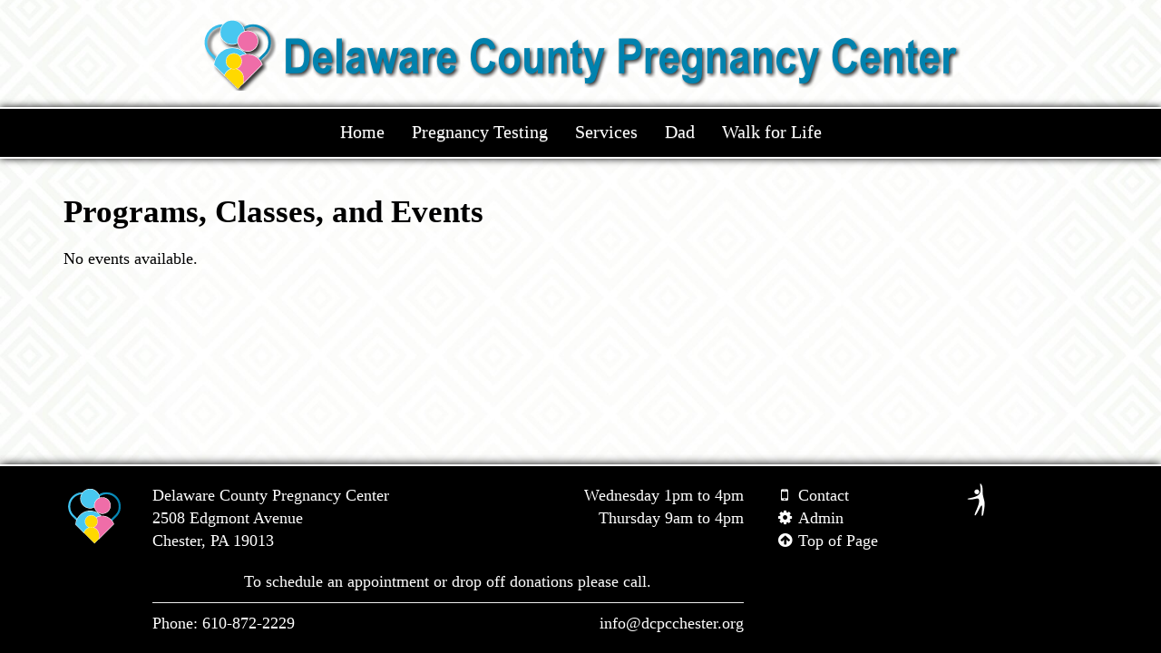

--- FILE ---
content_type: text/html; charset=utf-8
request_url: https://dcpcchester.org/programsclassesandevents
body_size: 2757
content:
<!DOCTYPE html>
<html class="ie9 no-js" lang="en">
<head>
  <meta charset="utf-8">
  <meta http-equiv="X-UA-Compatible" content="IE=edge">
  <meta name="viewport" content="width=device-width, initial-scale=1">
  <meta content="en-us" http-equiv="Content-Language">
  <title>Programs, Classes, and Events | Delaware County Pregnancy Center</title>
  <meta name="description" content="">
  <meta name="keywords" content="">
  <link rel="canonical" href="/programsclassesandevents">
  <meta property="og:locale" content="en_US">
  <meta property="og:type" content="article">
  <meta property="og:title" content="Programs, Classes, and Events | Delaware County Pregnancy Center">
  <meta property="og:description" content="">
  <meta property="og:url" content="https://dcpcchester.org/programsclassesandevents">
  <meta name="twitter:card" content="summary">
  <meta name="twitter:title" content="Programs, Classes, and Events | Delaware County Pregnancy Center">
  <meta name="twitter:description" content="">
  <meta name="twitter:url" content="https://dcpcchester.org/programsclassesandevents">
  <link href="/bootstrap/css/bootstrap.min.css" rel="stylesheet">
  <link href="/bootstrap/css/bootstrap-theme.min.css" rel="stylesheet">
  <link href="/style.css" rel="stylesheet">
  <meta property="EZ-CMS" content="4.1">
  <script>
  window.dataLayer = window.dataLayer || [];
  function gtag(){dataLayer.push(arguments);}
  gtag('js', new Date());

  gtag('config', 'UA-32021548-1');
  </script>
  <script src="/bootstrap/js/jquery.js"></script>
  <link rel="stylesheet" href="https://maxcdn.bootstrapcdn.com/font-awesome/4.3.0/css/font-awesome.min.css">
  <script src="/bootstrap/js/bootstrap.min.js"></script>
  <script src="/bootstrap/js/ie10-viewport-bug-workaround.js"></script>
  <script src="/bootstrap/js/jquery.form.js"></script>
  <script type="text/javascript">

  //Enable All tool Tips
                        $(function () { 
                        $("[data-toggle='tooltip']").tooltip(); 
                        });

  </script>
  <style>

        .eventDateImage {
             position: absolute; 
             top:0px; 
             right:0px;
             bottom:0px;
             width: 36%;
             background-position: center center;
                background-size: cover;
        }
        .wellPadImage {
            position: relative;
            padding-right: calc(36% + 19px);
        
        }
        
                        :target {
                                scroll-margin-top: 200px;  /* SET BY DEFAULT NOT CONTROL Adjust this value based on your sticky menu's height */
                }
        
                

                .highlighted {
                        border-width: 3px;
                        box-shadow: 0px 0px 4px 0px black;
  }
  </style>
</head>
<body id="docbody">
  <div class="container topCon">
    <div class="row">
      <div class="col-sm-12 logoHold"><img src="/tempimg/logo2.png"></div>
    </div>
  </div>
  <div id="MainNav">
    <div class="container-fluid MainCon">
      <div class="row">
        <div class="col-sm-12">
          <div class="navbar-custom" role="navigation">
            <div class="navbar-header">
              <button class="navbar-toggle" type="button" data-toggle="collapse" data-target=".navbar-collapse"><span class="sr-only">Toggle navigation</span> <span class="icon-bar"></span> <span class="icon-bar"></span> <span class="icon-bar"></span></button>
            </div>
            <div class="collapse navbar-collapse navbar-inner">
              <ul class="nav navbar-nav">
                <li class="itemback">
                  <a href="/">Home</a>
                </li>
                <li class="itemback">
                  <a href="/pregnancytesting">Pregnancy Testing</a>
                </li>
                <li class="itemback">
                  <a href="/services">Services</a>
                </li>
                <li class="itemback">
                  <a href="/dad">Dad</a>
                </li>
                <li class="itemback">
                  <a href="/walkforlife">Walk for Life</a>
                </li>
              </ul>
            </div>
          </div>
        </div>
      </div>
    </div>
  </div>
  <div class="bodyback" id="bodybackspace">
    <div class="container" id="Main">
      <div class="header">
        <h1>Programs, Classes, and Events</h1>
      </div>
      <link rel="stylesheet" href="/displaycodestyle.css" type="text/css">No events available. 
      <script type="text/javascript">

           
           
            var checkeventcount = 1,prevTarget;
      $('.modal').on('show.bs.modal', function (e) {
        if(typeof prevTarget == 'undefined' || (checkeventcount==1 && e.target!=prevTarget))
        {  
          prevTarget = e.target;
          checkeventcount++;
          e.preventDefault();
          $(e.target).appendTo('body').modal('show');
        }
        else if(e.target==prevTarget && checkeventcount==2)
        {
          checkeventcount--;
        }
      }); 
                   
        //////////////////////////////  
                   window.onhashchange = function() {
                           sendHash();
                           
                   }
                    function sendHash() {
                        
                                        // Remove highlighted class from all divs
                                        document.querySelectorAll('.highlighted').forEach(function(div) {
                                          div.classList.remove('highlighted');
                                        });

                                        // Get the current fragment (without the #)
                                        var fragment = window.location.hash.substring(1);
                                        //alert("fragment=" + fragment);

                                        // Find the div with that ID and add the highlighted class
                                        var divToHighlight = document.getElementById(fragment);
                                        if (divToHighlight) {
                                          divToHighlight.classList.add('highlighted');
                                        }
                                
                        }
                   $(document).ready(function(){
                                sendHash();
                           //alert("test");
                   });
                    
      </script>
    </div>
  </div>
  <div id="footer">
    <div class="container">
      <div class="row">
        <div class="col-md-1 text-center"><img class="footLogo" src="/tempimg/bottomlogo2.png" style="margin-top:0px;"></div>
        <div class="col-lg-7 col-md-9">
          <div class="row">
            <div class="col-sm-6">
              <div class="fAdd" style="margin-top:0px; margin-bottom: 10px;">
                Delaware County Pregnancy Center<br>
                2508 Edgmont Avenue<br>
                Chester,&nbsp;PA 19013
              </div>
            </div>
            <div class="col-sm-6">
              <div class="fAdd fRight" style="margin-top:0px; margin-bottom:5px;">
                Wednesday 1pm to 4pm<br>
                Thursday 9am to 4pm<br>
              </div>
            </div>
          </div>
          <p></p>
          <center>
            To schedule an appointment or drop off donations please call.
          </center>
          <p></p>
          <hr style="margin-top:10px; margin-bottom:10px;">
          <div class="row">
            <div class="col-sm-4">
              <div class="fAdd" style="margin-top:0px;">
                Phone: 610-872-2229<br>
              </div>
            </div>
            <div class="col-sm-8">
              <div class="fAdd fRight" style="margin-top:0px;">
                <a href="/cdn-cgi/l/email-protection" class="__cf_email__" data-cfemail="01686f676e4165627162626964727564732f6e7366">[email&#160;protected]</a>
              </div>
            </div>
          </div>
        </div>
        <div class="col-md-2 fLinks">
          <div class="fItem">
            <a href="/contactus"><i class="fa fa-mobile"></i>Contact</a>
          </div>
          <div class="fItem">
            <a href="/login"><i class="fa fa-cog"></i>Admin</a>
          </div>
          <div class="fItem">
            <a href="#docbody"><i class="fa fa-arrow-circle-up"></i>Top&nbsp;of&nbsp;Page&nbsp;</a>
          </div>
        </div>
        <div class="col-lg-1 col-md-12 Icons">
          <center>
            <div class="Maker" data-toggle="tooltip" title="Created By: Celebration Web Design" data-placement="top">
              <div>
                <span class="fa"><img src="/images/CWDLOGOWHT.png"></span>
              </div>
            </div>
          </center>
        </div>
      </div>
    </div>
  </div>
  <script data-cfasync="false" src="/cdn-cgi/scripts/5c5dd728/cloudflare-static/email-decode.min.js"></script> 
  <script src="/bootstrap/js/jquery.shorten.js"></script> 
  <script type="text/javascript">



          
    function resizeIframe() {
      

                var result = $("#footer").height();             
                 document.getElementById('bodybackspace').style.paddingBottom = result + 60 + "px";



        

                
    };
    document.getElementById('docbody').onload = resizeIframe;
    window.onresize = resizeIframe;


  </script>
<script defer src="https://static.cloudflareinsights.com/beacon.min.js/vcd15cbe7772f49c399c6a5babf22c1241717689176015" integrity="sha512-ZpsOmlRQV6y907TI0dKBHq9Md29nnaEIPlkf84rnaERnq6zvWvPUqr2ft8M1aS28oN72PdrCzSjY4U6VaAw1EQ==" data-cf-beacon='{"version":"2024.11.0","token":"f5675c898c21437aa502ba3cde5dbd52","r":1,"server_timing":{"name":{"cfCacheStatus":true,"cfEdge":true,"cfExtPri":true,"cfL4":true,"cfOrigin":true,"cfSpeedBrain":true},"location_startswith":null}}' crossorigin="anonymous"></script>
</body>
</html>


--- FILE ---
content_type: text/css;charset=UTF-8
request_url: https://dcpcchester.org/style.css
body_size: 1498
content:
html{position:relative;min-height:100%}#Main img{max-width:100%!important;height:auto!important;border-radius:5px;border:1px solid #fff;box-shadow:0 0 10px 0 rgba(1,1,1,.4)}@media(max-width:768px){#Main .post-thumbnail img{width:100%;margin-bottom:20px}#Main img{float:none!important;display:block!important;margin-left:auto!important;margin-right:auto!important}}#Main{padding-bottom:30px}a{color:#0082ae}a:active,a:focus,a:hover{color:#47c7f0!important}.err{border-color:red}body{font-family:Georgia,Times,"Times New Roman",serif;font-size:18px;text-align:left;color:#000;background-image:url(/tempimg/back.jpg);background-position:center center;background-size:cover;background-attachment:fixed}p{text-align:left}#docbody{background-color:#fff;-moz-transition:padding-top 1s;transition:padding-top 1s}.bodyback{position:relative;padding-top:40px}.ppBottom{background-color:#000;height:20px;border-bottom:1px solid #fff;border-top:1px solid #fff;box-shadow:0 0 10px 0 #000}.lineBreaker{border-bottom:2px solid #15354d;margin:30px;margin-right:60px;margin-left:60px}.lPic img{box-shadow:none!important}.homeBox{background-color:#eeb000;height:120px;width:100%;border-top:2px solid #fff;color:#fff;font-weight:700;padding:10px;text-align:center}.homeOut{position:relative;box-shadow:0 0 3px 0 #000;max-width:360px;margin:auto;margin-bottom:20px}.homeIn{position:absolute;bottom:2px;top:2px;left:2px;right:2px;border:3px solid #fff;background:0 0;z-index:10}.homeBox a{z-index:20;position:relative}.topCon{position:relative;z-index:110}.topCon .row{margin:10px}.byline{padding-top:60px;font-size:22px;color:#000;text-shadow:1px 1px 2px rgba(1,1,1,.4)}.logoHold img{position:relative;margin-top:10px;margin-bottom:8px;width:100%;max-width:840px}.logoHold{text-align:center}@media(max-width:1200px){.byline{padding-top:50px;font-size:20px;line-height:20px}}@media(max-width:992px){.byline{padding-top:26px;font-size:20px;line-height:20px}}.subLogo span{color:#fff;line-height:48px;font-size:24px}.smallPhone{display:none}.schAjust{text-align:center}@media(max-width:767px){.schAjust{text-align:left;margin-bottom:10px}#Main .schAjust img{display:inline!important}.smallPhone{position:absolute;top:6px;left:24px;display:block;color:#fff;font-size:22px}.logoHold{text-align:center}.logoHold img{margin-bottom:10px}}@media(max-width:480px){.logoHold img{margin-bottom:10px}}h1{margin-top:0;margin-bottom:20px;font-weight:Bold;font-size:35px;color:#000}h2,h3{text-align:left}h3{margin-bottom:0}h4{margin-bottom:5px;margin-top:25px}label{margin-top:20px}.checkbox{margin-left:10px}.checkbox label{margin-top:5px}#footer{position:absolute;bottom:0;width:100%;padding-top:20px;padding-bottom:20px;background-color:#000;z-index:49;color:#fff;box-shadow:0 0 10px 0 #000;border-top:2px solid #fff}.fItem{display:block}.fItem i{width:30px;text-align:center}.fItem a{color:#fff;text-decoration:none}.Icons{text-align:right;margin-top:-10px}.SocialI{display:inline-block;height:45px;width:25px}.SocialI a{color:#fff;text-decoration:none;font-size:38px}.Maker{display:inline-block;height:45px;width:25px}.Maker div{position:absolute;top:9px}.Maker img{margin-top:0}@media(max-width:1200px){.Icons{text-align:center;margin-top:-10px}}@media(max-width:992px){.MakerMark{position:relative;bottom:0;right:auto;padding:10px}.footLogo{margin-bottom:10px}.fspace{padding-left:0}.fItem{float:none;padding-right:15px;padding-left:15px;border-right:none;display:inline}.fLinks{margin-top:20px}#footer{text-align:center}}.fAdd{text-align:left}@media(max-width:768px){.fItem{display:block}.fAdd{margin-top:20px;text-align:center}.Icons{text-align:center;margin-top:20px}}@media(min-width:768px){.fRight{text-align:right}}#MainNav{position:relative;background-color:#000;box-shadow:0 0 8px 0 #000;border-top:2px solid #fff;border-bottom:2px solid #fff;z-index:150}.navbar-toggle .icon-bar{background-color:#fff}.navbar-custom .nav li a{color:#fff;font-size:20px;font-weight:400}@media(min-width:992px){.navbar-custom .navbar-nav{margin-bottom:-4px}.navbar-custom .navbar-nav{display:inline-block;float:none}.navbar-custom .navbar-collapse{text-align:center}}.navbar-custom .nav li a:hover{color:silver!important;-webkit-box-shadow:none;-moz-box-shadow:none;box-shadow:none}.itemback a:focus{background-image:none!important;background-color:none!important;filter:none;background-color:transparent!important;color:#fff!important}.navbar-custom .nav li.active a,.navbar-custom .navbar-nav>.open>a:hover{color:#f2d2e0}.navbar-custom .navbar-nav .open .dropdown-menu,.navbar-custom .navbar-nav .open .dropdown-menu>li>a,.navbar-custom .navbar-nav>.open>a,.navbar-nav .dropdown:hover a{color:#000}.navbar-custom .divider{border-color:#000}.itemback a:hover{background-image:none!important;background-color:none!important;filter:none;background-color:transparent!important}.navbar-custom .nav li a:hover{color:#f2d2e0!important}@media(max-width:768px){.navbar-custom .navbar-nav .open .dropdown-menu,.navbar-custom .navbar-nav .open .dropdown-menu>li>a,.navbar-custom .navbar-nav>.open>a,.navbar-nav .dropdown:hover a{color:#fff}}.agecat{height:100%;width:100%;max-width:400px;background-size:cover;background-position:center;display:table;margin:auto}.agecol{height:220px;padding:10px}.agecell{height:100%;width:100%;display:table-cell;vertical-align:middle;text-align:center;text-decoration:none!important}.agecell{background-color:rgba(127,150,161,0);opacity:1;border:4px solid #fff;-webkit-transition:box-shadow 1s,background-color 2s;-moz-transition:box-shadow 1s,background-color 2s;transition:box-shadow 1s,background-color 2s;box-shadow:0 0 3px 0 rgba(0,0,0,.4)}.agecell:hover{background-color:rgba(62,133,168,.8);opacity:.8;box-shadow:0 0 4px 3px rgba(0,0,0,.8)}.agecell p{-webkit-transition:all 1s;-moz-transition:all 1s;transition:all 1s;color:#fff;font-size:30px;text-shadow:0 0 8px #000;display:inline}.agecell:hover p{text-shadow:0 0 1px #000}.hero-inner img{width:100%;max-width:100%;height:auto}.carousel-inner img{width:100%}.indTop{z-index:30}.bodyback{z-index:40}@media (max-width:768px){.carouselBody{margin-top:30px;margin-bottom:30px}}.divider{border:0;margin-top:0;margin-bottom:45px;height:4px;border-top:#5f6955 1px dashed;border-bottom:#5f6955 1px dashed;text-align:center;position:relative;clear:both}.divider.half-margins{margin:30px 0}.divider .fa{background:#fff;text-align:center;display:inline-block;height:50px;line-height:50px;text-align:center;width:50px;font-size:20px;position:absolute;top:-25px;left:50%;margin:0 auto 0 -25px}.divider.styleColor .fa{color:#c8b9a0}.divider .hh{display:inline-block;height:50px;width:100%;position:absolute;top:-25px;left:0}.divider .hh .ha{color:#7a155f;text-shadow:1px 1px 1px #000;font-weight:700;padding-left:15px;padding-right:15px;position:relative;margin:auto;line-height:50px;text-align:center;font-size:35px;background:#fff}.post-item{margin-bottom:10px;position:relative;color:#000}.post-item h2{font-size:20px;margin-bottom:5px}.post-item a{font-size:16px;color:#82233c}.post-item i{font-size:15px;position:absolute;left:0;top:5px;float:left;color:#909090}

--- FILE ---
content_type: text/css;charset=UTF-8
request_url: https://dcpcchester.org/displaycodestyle.css
body_size: -362
content:
#RefBox{padding:5px}

--- FILE ---
content_type: application/x-javascript
request_url: https://dcpcchester.org/bootstrap/js/jquery.shorten.js
body_size: 346
content:
(function($){$.fn.shorten=function(settings){"use strict";var config={showChars:100,ellipsesText:"...",moreText:"more",lessText:"less",errMsg:null,MoreL:"1",force:false};if(settings){$.extend(config,settings)}if($(this).data("jquery.shorten")&&!config.force){return false}$(this).data("jquery.shorten",true);$(document).off("click",".morelink");$(document).on({click:function(){var $this=$(this);if($this.hasClass("less")){$this.removeClass("less");$this.html(config.moreText);$this.parent().prev().prev().show();$this.parent().prev().hide()}else{$this.addClass("less");$this.html(config.lessText);$this.parent().prev().prev().hide();$this.parent().prev().show()}return false}},".morelink");return this.each(function(){var $this=$(this);var content=$this.html();var contentlen=$this.text().length;if(contentlen>config.showChars){var c=content.substr(0,config.showChars);if(c.indexOf("<")>=0){var inTag=false;var bag="";var countChars=0;var openTags=[];var tagName=null;for(var i=0,r=0;r<=config.showChars;i++){if(content[i]=="<"&&!inTag){inTag=true;tagName=content.substring(i+1,content.indexOf(">",i));if(tagName[0]=="/"){if(tagName!="/"+openTags[0]){config.errMsg="ERROR en HTML: the top of the stack should be the tag that closes"}else{openTags.shift()}}else{if(tagName.toLowerCase()!="br"){openTags.unshift(tagName)}}}if(inTag&&content[i]==">"){inTag=false}if(inTag){bag+=content.charAt(i)}else{r++;if(countChars<=config.showChars){bag+=content.charAt(i);countChars++}else{if(openTags.length>0){for(j=0;j<openTags.length;j++){bag+="</"+openTags[j]+">"}break}}}}c=$("<div/>").html(bag+'<span class="ellip">'+config.ellipsesText+"</span>").html()}if(config.MoreL!=1){var html='<div class="shortcontent">'+c+'</div><div class="allcontent">'+content+'</div><span><a href="'+config.MoreL+'">'+config.moreText+"</a></span>"}else{var html='<div class="shortcontent">'+c+'</div><div class="allcontent">'+content+'</div><span><a href="javascript://nop/" class="morelink">'+config.moreText+"</a></span>"}$this.html(html);$this.find(".allcontent").hide();$(".shortcontent p:last",$this).css("margin-bottom",0)}})}})(jQuery);